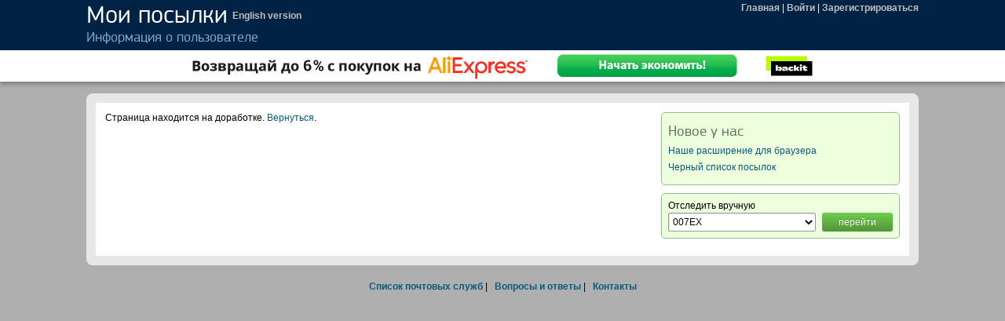

--- FILE ---
content_type: text/html; charset=UTF-8
request_url: https://myparcels.ru/userinfo/101776
body_size: 8885
content:
<!DOCTYPE HTML PUBLIC "-//W3C//DTD HTML 4.01//EN" "http://www.w3.org/TR/html4/strict.dtd">
<html>
<head>
<title>Мои посылки - Информация о пользователе</title>
<meta http-equiv="Content-Type" content="text/html; charset=utf-8" />
<meta name="description" content="Мои посылки - качественный сервис отслеживания Ваших посылок на почтах Китая, Сингапура, Гонконга, России, Украины, Беларуси, Тайваня, Немецкого DHL и многих других стран." />
<meta name="keywords" content="моя посылка, отслеживание посылок, отслеживание почтовых отправлений, трэкинг, трэк номер, номер отслеживания, почта чехии, китая, тайваня, швеции, казахстана, usps, ups, fedex, ems" />
<meta name="distribution" content="global" />
<meta name="robots" content="follow, all" />
<meta name="viewport" content="width=device-width, initial-scale=1.0" />
<meta name="yandex-verification" content="5b48b454e31caf53" />
<link rel="canonical" href="https://myparcels.ru/userinfo/101776" />
<link rel="alternate" href="https://myparcels.ru/userinfo/101776" hreflang="x-default" />
<link rel="alternate" href="https://myparcels.ru/userinfo/101776" hreflang="ru" />
<link type="text/css" href="/css/rivtools/styles.css?1611312184" rel="stylesheet" />
<link type="text/css" href="/css/jquery-ui/main/jquery-ui.theme.css?1476258710" rel="stylesheet" />
<link type="text/css" href="/css/jquery-ui/main/jquery-ui.structure.css?1430911385" rel="stylesheet" />
<link type="text/css" href="/css/jquery-ui/main/override.css?1430911385" rel="stylesheet" />
<link type="text/css" href="/css/reset.css?1438410716" rel="stylesheet" media="all" />
<link type="text/css" href="/css/styles.css?1686194996" rel="stylesheet" media="all" />
<link type="text/css" href="/css/myparcels.css?1611318538" rel="stylesheet" />
<link type="text/css" href="/css/magnific-popup.css?1414121458" rel="stylesheet" />
<link rel="shortcut icon" href="/favicon.png" />
        <script async src="//pagead2.googlesyndication.com/pagead/js/adsbygoogle.js"></script>
    <script>
        (adsbygoogle = window.adsbygoogle || []).push({
            google_ad_client: "ca-pub-5267546682839372",
            enable_page_level_ads: true
        });
    </script>
    <!-- clickio -->
    <script async type="text/javascript" src="//s.clickiocdn.com/t/220002/360_light.js"></script>
    <!-- Yandex.RTB -->
    <script>window.yaContextCb=window.yaContextCb||[]</script>
    <script src="https://yandex.ru/ads/system/context.js" async></script>
    <!-- /Yandex.RTB -->
    </head>

<!--[if lte IE 9]><body id="body" class="no-mq"><![endif]-->
<!--[if !IE]>--><body id="body"><!--<![endif]-->

<script type="text/javascript" src="/js/release/lib/require.js?1476258712"></script>
<script type="text/javascript" src="/js/release/init.js?1611318538"></script>
<script type="text/javascript">require.config({'urlArgs': '1491898587'});</script>
<!-- Google Universal Analytics -->
<script>
    (function(i,s,o,g,r,a,m){i['GoogleAnalyticsObject']=r;i[r]=i[r]||function(){
        (i[r].q=i[r].q||[]).push(arguments)},i[r].l=1*new Date();a=s.createElement(o),
        m=s.getElementsByTagName(o)[0];a.async=1;a.src=g;m.parentNode.insertBefore(a,m)
    })(window,document,'script','//www.google-analytics.com/analytics.js','ga');

    ga('create', 'UA-32513172-1', 'auto');
    ga('send', 'pageview');
</script>
<!-- /Google Universal Analytics -->
<!-- Yandex.Metrika counter -->
<script type="text/javascript">
    (function (d, w, c) {
        (w[c] = w[c] || []).push(function() {
            try {
                w.yaCounter14974333 = new Ya.Metrika({
                    id:14974333,
                    clickmap:true,
                    trackLinks:true,
                    accurateTrackBounce:true
                });
            } catch(e) { }
        });

        var n = d.getElementsByTagName("script")[0],
            s = d.createElement("script"),
            f = function () { n.parentNode.insertBefore(s, n); };
        s.type = "text/javascript";
        s.async = true;
        s.src = "https://mc.yandex.ru/metrika/watch.js";

        if (w.opera == "[object Opera]") {
            d.addEventListener("DOMContentLoaded", f, false);
        } else { f(); }
    })(document, window, "yandex_metrika_callbacks");
</script>
<noscript><div><img src="https://mc.yandex.ru/watch/14974333" style="position:absolute; left:-9999px;" alt="" /></div></noscript>
<!-- /Yandex.Metrika counter -->

<div id="container">
<div id="transformer">

<div id="side-menu">
    <ul>
            <li><a href="/index.php" class="menu-item menu-item-home-unlogged"><span class="icon icon-home"></span>Главная</a></li>
            <li><a href="/login.php" class="menu-item"><span class="icon icon-login"></span>Войти</a></li>
            <li><a href="/register.php" class="menu-item"><span class="icon icon-account-plus"></span>Зарегистрироваться</a></li>
        </ul>
</div>
<div id="content">
<div id="side-menu-closer-overlay" onclick="$('#transformer').toggleClass('slide'); return false;"></div>
<div id="dbOverlay"></div>




<div id="header">
	<div class="hinner">
	    <div class="header-section-left">
	       <div class="header-section-side-menu-toggle">
	           <a href="#" class="icon icon-menu" onclick="$('#transformer').toggleClass('slide'); return false;"></a>
           </div>
        	<div class="header-section-logo">
            	<div class="sitename">Мои посылки</div>
            	<a id="enverlink" href="https://myparcels.ru/userinfo/101776?lang=en">English version</a>        	                	<h1 title='Информация о пользователе'>
                    Информация о пользователе                </h1>
            </div>
        </div>
        <div class="header-section-menu">
            <div class="menu">
                                <a href="/index.php" class="menu-item menu-item-home-unlogged"><span class="icon icon-home"></span>Главная</a> | <a href="/login.php" class="menu-item"><span class="icon icon-login"></span>Войти</a> | <a href="/register.php" class="menu-item"><span class="icon icon-account-plus"></span>Зарегистрироваться</a>    	   </div>
    	</div>
    	        	</div>
</div>

<div id="letystd-block">
    <a rel="nofollow" href="/r.php?go=std" target="_blank" id="letystd"></a>
</div>



    <div id="main">
        <div id="leftColumn">
                            <!-- Yandex.RTB R-A-627042-4 -->
                <div id="yandex_rtb_R-A-627042-4"></div>
                <script>window.yaContextCb.push(()=>{
                        Ya.Context.AdvManager.render({
                            renderTo: 'yandex_rtb_R-A-627042-4',
                            blockId: 'R-A-627042-4'
                        })
                    })</script>
                        
Страница находится на доработке. <a href="javascript:history.back()">Вернуться</a>.
<div class="yad">    <!-- Yandex.RTB R-A-627042-1 -->
    <div id="yandex_rtb_R-A-627042-1"></div>
    <script>window.yaContextCb.push(()=>{
            Ya.Context.AdvManager.render({
                renderTo: 'yandex_rtb_R-A-627042-1',
                blockId: 'R-A-627042-1'
            })
        })</script>
    </div></div>
<div id="rightColumn">
                                <div class="sidebar-section-whatsnew news rightBlock">
            <h2>Новое у нас</h2>
            <p><a href="/topic/1991">Наше расширение для браузера</a></p>
            <p><a href="/fraudParcelsList.php">Черный список посылок</a></p>
        </div>
                            <!-- Yandex.RTB R-A-627042-2 -->
            <div id="yandex_rtb_R-A-627042-2"></div>
            <script>
                window.yaContextCb.push(()=>{
                    Ya.Context.AdvManager.render({
                        "blockId": "R-A-627042-2",
                        "renderTo": "yandex_rtb_R-A-627042-2"
                    })
                })
            </script>
        	<div class="sidebar-section-exttrack news rightBlock">
    <form class="form-one-row-small" target="_blank" method="post" action="/r.php">
    	<label>Отследить вручную </label>
    	<select class="form-control" id="urls" name="url">
    	<option value="http://007ex.ru/">007EX</option><option value="http://ru.139express.com/">139 Express</option><option value="http://www.17postservice.com/shipment/">17 Post Service</option><option value="http://en.4px.com/">4PX</option><option value="http://www.852ex.cn/tracking/">852 Express</option><option value="http://8express.ru/">8Express</option><option value="https://atc.express/">ATC Express</option><option value="http://www.angie-intl.com.cn">AeroTrans</option><option value="http://www.al8856.com/">Ali Business Logistics</option><option value="https://global.cainiao.com/">AliExpress</option><option value="http://www.szanjuntrack.com/szanjuntrack.asp">Anjun</option><option value="http://www.asendiausa.com">Asendia</option><option value="https://processing.gob2c.com/">B2CDirect</option><option value="http://www.bab-ru.com">BAB</option><option value="http://www.8256ru.com/">BEL</option><option value="http://www.bnexp.com/#content6">BONA</option><option value="http://www.bdtpost.com:8082/en/trackIndex.htm">Baidatong</option><option value="https://www.cdek.ru/">CDEK</option><option value="https://tracking.ozon.ru/">CEL Express</option><option value="https://cellog.ru/">CEL Logistic</option><option value="http://www.cnzexpress.com/">CNZExpress</option><option value="http://www.chukou1.com/">Chukou1</option><option value="http://www.citylinkexpress.com/">CityLink Express</option><option value="http://www.clevylinks.com/">ClevyLinks</option><option value="http://www.dhl.com">DHL</option><option value="http://webtrack.dhlglobalmail.com/">DHL Глобал</option><option value="https://www.dpd.com/de_privatecustomers/">DPD</option><option value="https://www.dpd.ru/">DPD Россия</option><option value="https://tracking.directlink.com/">Direct Link</option><option value="http://www.estar56.com/cx/index.jhtml.html">E-STAR</option><option value="http://www.ema56.com/inquire/">EMA56</option><option value="http://www.parcelforce.com/track-trace">EMS Англии</option><option value="http://www.bpost.be/etr/light/showSearchPage.do?oss_language=EN">EMS Бельгии</option><option value="https://www.hongkongpost.hk/en/mail_tracking/index.html">EMS Гонконга</option><option value="http://www.israelpost.co.il/itemtrace.nsf/mainsearch?OpenForm&L=EN">EMS Израиля</option><option value="http://www.indiapost.gov.in/SpeedPost.aspx">EMS Индии</option><option value="http://www.posindonesia.co.id/">EMS Индонезии</option><option value="http://www.poste.it/online/dovequando/home.do">EMS Италии</option><option value="https://post.kz/">EMS Казахстана</option><option value="http://ips.cypruspost.gov.cy/ipswebtrack/">EMS Кипра</option><option value="https://www.ems.com.cn/qps/yjcx/">EMS Китая</option><option value="http://service.epost.go.kr/iservice/ems/ems_eng.jsp">EMS Кореи</option><option value="http://www.ep.gov.pk/">EMS Пакистана</option><option value="https://www.pochta.ru/">EMS России</option><option value="http://www.speedpost.com.sg/">EMS Сингапура</option><option value="http://track.thailandpost.co.th/trackinternet/Default.aspx?lang=en">EMS Тайланда</option><option value="http://www1.ptt.gov.tr/tr/interaktif/kayitliposta_yeniweb221214.php">EMS Турции</option><option value="http://www.pochta.uz/ru/2014-04-17-15-40-08/poisk-pochtovykh-otpravlenij-ems.html">EMS Узбекистана</option><option value="http://dpsz.ua/en/">EMS Украины</option><option value="http://www.laposte.fr/Particulier/Profiter-de-nos-services-en-ligne/Suivre-vos-envois">EMS Франции</option><option value="http://www.post.japanpost.jp/int/ems/delivery/index_en.html">EMS Японии</option><option value="http://www.haypost.am/view-lang-eng-page-212.html">EMS почта Армении</option><option value="http://posta.hu/tracking">EMS почта Венгрии</option><option value="http://www.vnpost.vn/">EMS почта Вьетнама</option><option value="http://www.emsng.com/">EMS почта Нигерии</option><option value="https://www.epg.ae/esvc/services/track/index.xhtml?lang=en">EMS почта ОАЭ</option><option value="http://www.speedservices.co.za/UI/TRACK%20AND%20TRACE/TrackandTrace.aspx">EMS почта ЮАР</option><option value="http://www.17post56.com">EQT</option><option value="http://e-se.cn/">ESE</option><option value="http://www.ets-express.com/Home/Indexru/guiji_ru.html">ETS</option><option value="http://epost.8dt.com/">EWS</option><option value="http://www.zes-express.com/">Eshun</option><option value="http://www.espeedpost.com/tracking.html?lang=EN#trackingresult">EspeedPost</option><option value="https://exline.kz">ExLine</option><option value="https://exmail.ws/services/tracking/">ExMail</option><option value="http://www.faspeed.com/">Faspeed</option><option value="http://www.flytexpress.com/">Flytexpress</option><option value="https://tracking.globalshopp.com/">FulFilla</option><option value="http://211.159.182.134:8082/en/trackIndex.htm">GUOO Express</option><option value="http://dm.mytracking.net/globegistics/dmportalv2/ExternalTracking.aspx">Globegistics</option><option value="https://hermesrussia.ru">Hermes Россия</option><option value="http://www.hongkongexpresspost.com/">Hong Kong Express Post</option><option value="http://iml.ru/status">IML</option><option value="https://www.j-net.cn/index.php/page/track.html">J-Net</option><option value="http://www.galaxy-ex.com:8082/en/trackIndex.htm">JSH</option><option value="http://www.kwt56.com/">King Wah Tat Logistics</option><option value="http://www.komonexpress.com/">Komon Express</option><option value="https://www.leader609.com/">Leader</option><option value="http://lpexp.com/">Lpexp</option><option value="http://www.mtytrack.com/">MTYTrack</option><option value="http://maxipost.ru/">MaxiPost</option><option value="http://www.hxgj56.com/index.html">MaxiPost CN</option><option value="http://www.xyypost.com/">Meest CN</option><option value="http://www.meest-express.com.ua/tracking">Meest Express</option><option value="http://www.miuson.net:8082/en/trackIndex.htm">Miuson</option><option value="http://www.nalibaoguo.com/ru">Nalibaoguo</option><option value="http://nuo.kingtrans.cn/">Nuo</option><option value="https://tracking.ozon.ru/">OZON</option><option value="http://www.oneworldexpress.com/">One World Express</option><option value="https://www.orangeconnex.com/">OrangeConnex</option><option value="http://www.ppbyb.com/">PayPal Package</option><option value="http://pickpoint.ru/">PickPoint</option><option value="https://parceltracking.pb.com">Pitney Bowes</option><option value="https://www.ponyexpress.ru/support/servisy-samoobsluzhivaniya/track/">Pony Express</option><option value="http://www.szqfsy.wang/">QFL Express</option><option value="http://logistics.qwintry.com/ru/">Qwintry</option><option value="https://www.rapido.bg/">RapidoBG</option><option value="http://ru.express-ru.com/">Ru Express</option><option value="http://www.ruston.cc/">Ruston</option><option value="http://www.sdk-express.net">SDK Express</option><option value="http://www.sf-express.com/ru/ru/index.html">SF-Express</option><option value="https://shiptor.ru/tracking">Shiptor</option><option value="https://www.skynetworldwide.com/">SkyNet</option><option value="http://www.yuntupost.com/">Southern China Express</option><option value="https://www.sypost.net/search">SunYou</option><option value="http://www.tfs906.com/">TFS</option><option value="https://www.tnt.com/express/ru_ru/site/home.html">TNT</option><option value="https://track.szty56.com/#/">TopYou</option><option value="http://www.tea-post.com/">Transport Europe and Asia</option><option value="http://www.ubismartparcel.com/en">UBI</option><option value="https://unitrade.youtrack.info/">UNI Trade</option><option value="https://www.utec.info/">UTEC Logistics</option><option value="https://app.urgentcargus.ro/">UrgentCargus</option><option value="http://www.wedoexpress.com/en/track/">WeDo Express</option><option value="http://track.winit.com.cn/tracking/Index/index">Winit</option><option value="https://www.shpostwish.com/">WishPost</option><option value="http://ws-shipping.com/chain/search_shippinginfo.shtml">World-Shipping Post</option><option value="http://www.xflogistics.cn/">XFLogistics</option><option value="http://trackxru.v3.xru.com/Default.aspx">XRU.com</option><option value="https://www.816kf.com/">XYL</option><option value="http://new.sz-tianma.com/#content6">Xingyuan</option><option value="https://track.yw56.com.cn/">YANWEN</option><option value="http://www.yunexpress.com/">YunExpress</option><option value="http://www.zd-express.cn/">ZD Express</option><option value="http://www.zto.cn/">ZTO</option><option value="http://www.sky56.cn/english/track/index">ZhaoYu</option><option value="https://tracking.i-parcel.com/Home/Index">i-Parcel</option><option value="http://wndirect.com/tracking.php">wnDirect</option><option value="http://www.ywhyhy.com/index.php">ywhyhy.com</option><option value="https://vestovoy.ru/">Вестовой</option><option value="http://www.dellin.ru/tracker/">Деловые линии</option><option value="https://evropochta.by">ЕвроПочта</option><option value="https://www.cse.ru/en/track/">КурьерСервисЭкспресс</option><option value="http://www.fedex.com/us/">Курьерская почта FedEx</option><option value="http://www.ups.com/">Курьерская служба UPS</option><option value="http://www.dhl.de/en.html">Немецкий DHL</option><option value="https://novaposhta.ua/">Нова пошта</option><option value="http://auspost.com.au/track/">Почта Австралии</option><option value="http://www.post.at/en/track_trace.php">Почта Австрии</option><option value="http://www.azerpost.az/index.php?options=content&id=22">Почта Азербайджана</option><option value="http://www.postashqiptare.al/">Почта Албании</option><option value="http://www.poste.dz/">Почта Алжира</option><option value="http://www.aps.ai/">Почта Ангильи</option><option value="http://www.correiosdeangola.ao/">Почта Анголы</option><option value="http://www.laposte.fr/particulier">Почта Андорры</option><option value="http://www.correoargentino.com.ar/">Почта Аргентины</option><option value="https://www.haypost.am/">Почта Армении</option><option value="http://www.bangladeshpost.gov.bd/">Почта Бангладеша</option><option value="http://www.bahrain.bh/">Почта Бахрейна</option><option value="https://belpost.by/">Почта Беларуси</option><option value="https://www.bpost.be/etr/light/showSearchPage.do?oss_language=EN">Почта Бельгии</option><option value="http://www.bgpost.bg/?cid=176">Почта Болгарии</option><option value="http://www.correosbolivia.com/">Почта Боливии</option><option value="http://www.posta.ba/track/2/0/36.html">Почта Боснии и Герцеговины</option><option value="http://www.botspost.co.bw/">Почта Ботсваны</option><option value="http://www.correios.com.br/">Почта Бразилии</option><option value="http://www.post.gov.bn/">Почта Брунея</option><option value="http://www.vanuatupost.vu/trackTrace.html">Почта Вануату</option><option value="http://www.vaticanstate.va/content/vaticanstate/en/servizi/poste-vaticane.html">Почта Ватикана</option><option value="https://www.royalmail.com/track-your-item">Почта Великобритании</option><option value="http://posta.hu/tracking">Почта Венгрии</option><option value="http://www.ipostel.gob.ve/">Почта Венесуэлы</option><option value="http://www.vnpost.vn/">Почта Вьетнама</option><option value="http://www.ghanapost.com.gh/">Почта Ганы</option><option value="http://www.elcorreo.com.gt/cdgcorreo/internacional/formulario.php">Почта Гватемалы</option><option value="https://www.deutschepost.de/sendung/simpleQuery.html">Почта Германии</option><option value="http://www.honducor.gob.hn/">Почта Гондураса</option><option value="http://www.hongkongpost.hk/en/home/index.html">Почта Гонконга</option><option value="http://www.post.gl/da-DK/Privat/Info/Servicer/TrackTrace/Sider/Forside.aspx">Почта Гренландии</option><option value="https://www.elta.gr/el-gr/home.aspx">Почта Греции</option><option value="http://www.georgianpost.ge/index.php?lang=eng&page=105">Почта Грузии</option><option value="http://www.postnord.se/en/Personal/Pages/personal.aspx">Почта Дании</option><option value="http://inposdom.gob.do/">Почта Доминиканы</option><option value="http://www.egyptpost.org/services.aspx?Services_id=4">Почта Египта</option><option value="http://www.zimpost.co.zw/">Почта Зимбабве</option><option value="http://www.israelpost.co.il/itemtrace.nsf/mainsearch?OpenForm&L=EN">Почта Израиля</option><option value="http://www.indiapost.gov.in/">Почта Индии</option><option value="http://www.posindonesia.co.id/">Почта Индонезии</option><option value="http://www.jordanpost.com.jo/">Почта Иордании</option><option value="http://www.blazpost.com/en/">Почта Ирака</option><option value="http://www.anpost.ie/AnPost/">Почта Ирландии</option><option value="http://www.postur.is/">Почта Исландии</option><option value="http://www.correos.es/comun/Localizador/2010_c1-LocalizadorE.asp">Почта Испании</option><option value="http://www.poste.it/online/dovequando/home.do">Почта Италии</option><option value="https://www.correios.cv/">Почта Кабо-Верде</option><option value="https://post.kz/">Почта Казахстана</option><option value="http://www.pdexexpress.com/">Почта Камбоджи</option><option value="http://campostonline.com/">Почта Камеруна</option><option value="https://www.canadapost.ca/cpotools/apps/track/business/findByTrackNumber">Почта Канады</option><option value="http://www.qpost.com.qa/">Почта Катара</option><option value="http://www.posta.co.ke/">Почта Кении</option><option value="http://ips.cypruspost.gov.cy/ipswebtrack/">Почта Кипра</option><option value="http://kyrgyzpost.kg/">Почта Киргизии</option><option value="https://www.ems.com.cn/qps/yjcx/">Почта Китая</option><option value="http://www.4-72.com.co/">Почта Колумбии</option><option value="http://service.epost.go.kr/iservice/ems/ems_eng.jsp">Почта Кореи</option><option value="http://www.correos.go.cr/">Почта Коста-Рика</option><option value="http://www.laposte.ci/">Почта Кот-д’Ивуара</option><option value="http://moc.kw/post1/">Почта Кувейта</option><option value="http://www.laopostapl.com/#/tracking/index">Почта Лаоса</option><option value="http://www.pasts.lv/lv/kategorija/sutijumu_sekosana/">Почта Латвии</option><option value="http://www.libanpost.com.lb/">Почта Ливана</option><option value="http://www.post.lt/en/help/parcel-search">Почта Литвы</option><option value="http://www.trackandtrace.lu/">Почта Люксембурга</option><option value="http://www.mauritiuspost.mu/">Почта Маврикия</option><option value="http://www.macaupost.gov.mo/">Почта Макао</option><option value="http://www.ems.com.mk/">Почта Македонии</option><option value="http://www.pos.com.my/">Почта Малайзии</option><option value="http://maldivespost.com/">Почта Мальдив</option><option value="https://www.maltapost.com/tracking#/tracking">Почта Мальты</option><option value="http://www.poste.ma">Почта Марокко</option><option value="https://www.correosdemexico.gob.mx/SSLServicios/SeguimientoEnvio/Seguimiento.aspx">Почта Мексики</option><option value="http://www.correios.co.mz/">Почта Мозамбика</option><option value="http://www.posta.md/en/tracking">Почта Молдавии</option><option value="http://www.mongolpost.mn/">Почта Монголии</option><option value="https://www.nampost.com.na/">Почта Намибии</option><option value="http://www.gpo.gov.np/">Почта Непала</option><option value="http://www.nipost.gov.ng/">Почта Нигерии</option><option value="https://mijnpakket.postnl.nl/Inbox?utm_source=postnl-consument-pakketten&utm_medium=postnl&utm_content=track-trace&utm_campaign=tracktrace">Почта Нидерландов</option><option value="http://www.correos.gob.ni/">Почта Никарагуа</option><option value="http://www.nzpost.co.nz/tools/tracking">Почта Новой Зеландии</option><option value="http://webtrack.opt.nc/">Почта Новой Каледонии</option><option value="http://www.posten.no/en/">Почта Норвегии</option><option value="https://www.epg.ae/esvc/services/track/index.xhtml?lang=en">Почта ОАЭ</option><option value="http://www.omanpost.om/">Почта Омана</option><option value="http://www.telecom.co.ck/">Почта Островов Кука</option><option value="http://www.ep.gov.pk/">Почта Пакистана</option><option value="http://www.correospanama.gob.pa/">Почта Панамы</option><option value="http://www.correoparaguayo.gov.py/">Почта Парагвая</option><option value="http://clientes.serpost.com.pe/prj_tracking/traceA.aspx">Почта Перу</option><option value="http://emonitoring.poczta-polska.pl/">Почта Польши</option><option value="http://www.ctt.pt/feapl_2/app/open/tools.jspx?tool=0">Почта Португалии</option><option value="https://www.pochta.ru/tracking">Почта России</option><option value="http://i-posita.rw/">Почта Руанды</option><option value="https://www.posta-romana.ro/track-trace.html">Почта Румынии</option><option value="http://usps.com/">Почта США</option><option value="http://www.poste.sm/on-line/home.html">Почта Сан-Марино</option><option value="https://www.sp.com.sa/en/Electronic/Pages/TrackShipment.aspx">Почта Саудовской Аравии</option><option value="http://www.sptc.co.sz/">Почта Свазиленда</option><option value="http://www.seychellespost.gov.sc/">Почта Сейшел</option><option value="http://www.laposte.sn">Почта Сенегала</option><option value="http://www.posta.rs/struktura/lat/aplikacije/alati/posiljke.asp">Почта Сербии</option><option value="https://www.singpost.com/track-items ">Почта Сингапура</option><option value="http://www.syrianpost.gov.sy/">Почта Сирии</option><option value="http://tandt.posta.sk/en/items/">Почта Словакии</option><option value="http://www.posta.si/?localeid=en-EN">Почта Словении</option><option value="http://www.sudapost.com/">Почта Судана</option><option value="http://salpost.sl/">Почта Сьерра-Леоне</option><option value="http://www.tajik-gateway.org/index.phtml?id=2240&lang=ru">Почта Таджикистана</option><option value="http://postserv.post.gov.tw/pstmail/main_mail.html">Почта Тайваня</option><option value="http://track.thailandpost.co.th/trackinternet/Default.aspx?lang=en">Почта Тайланда</option><option value="http://www.posta.co.tz/">Почта Танзании</option><option value="http://www.ttpost.net/">Почта Тринидада и Тобаго</option><option value="http://www.rapidposte.poste.tn/an/suivi.html">Почта Туниса</option><option value="http://gonderitakip.ptt.gov.tr/">Почта Турции</option><option value="https://uz.post/">Почта Узбекистана</option><option value="https://ukrposhta.ua/en/vidslidkuvati-forma-poshuku?barcode=">Почта Украины</option><option value="http://www.correo.com.uy">Почта Уругвая</option><option value="http://www.postfiji.com.fj/pages.cfm/services/track-trace/">Почта Фиджи</option><option value="http://tnt.phlpost.gov.ph/index.asp">Почта Филиппин</option><option value="https://www.posti.fi/private/tracking/#/?lang=en">Почта Финляндии</option><option value="https://www.laposte.fr/outils/suivre-vos-envois">Почта Франции</option><option value="http://ips.posta.hr/">Почта Хорватии</option><option value="https://e-racuni.postacg.me/PracenjePosiljaka/">Почта Черногории</option><option value="http://www.ceskaposta.cz/en/nastroje/sledovani-zasilky.php">Почта Чехии</option><option value="http://www.correos.cl/SitePages/home.aspx">Почта Чили</option><option value="http://www.post.ch/en">Почта Швейцарии</option><option value="https://www.postnord.se/en/">Почта Швеции</option><option value="http://www.slpost.gov.lk/">Почта Шри-Ланки</option><option value="http://www.correosdelecuador.gob.ec/">Почта Эквадора</option><option value="http://www.correos.gob.sv/">Почта Эль-Сальвадора</option><option value="https://www.omniva.ee/eng">Почта Эстонии</option><option value="http://www.postoffice.co.za/tools/trackandtrace.html">Почта ЮАР</option><option value="http://www.jamaicapost.gov.jm/">Почта Ямайки</option><option value="http://www.post.japanpost.jp/int/ems/delivery/index_en.html">Почта Японии</option><option value="https://fivepost.ru/">Пятерочка</option><option value="http://www.spsr.ru/ru/service/monitoring">СПСР-Экспресс</option><option value="https://sberlogistics.ru/">Сбер Логистика</option><option value="http://track.sendfromchina.com/">Служба SFC</option><option value="http://boxberry.ru/tracking/">Служба доставки Boxberry</option><option value="http://www.cnexps.com/english/">Служба доставки CNEExpress</option><option value="https://nrg-tk.ru/">ТК Энергия</option>    	</select>
        <input type="submit" value="перейти" />
    </form>
	</div>
	    </div>
    <div class="clear"></div>

    </div>
<div class="footMenu">
<a href="/posts.php">Список почтовых служб</a> |
<a href="/faq.php">Вопросы и ответы</a> |
<a href="/contacts.php">Контакты</a></div>
    <script>var curdate = new Date(); var tz = -curdate.getTimezoneOffset()/60; require(['jquery'], function($){ $.ajax({cache:false, url:"/ajax/tz.php?tz="+tz}); });</script>

</div>
</div>
</div>


</body>
</html>

--- FILE ---
content_type: text/html; charset=utf-8
request_url: https://www.google.com/recaptcha/api2/aframe
body_size: 252
content:
<!DOCTYPE HTML><html><head><meta http-equiv="content-type" content="text/html; charset=UTF-8"></head><body><script nonce="mQWgEKqujMZYexK1GdOwWQ">/** Anti-fraud and anti-abuse applications only. See google.com/recaptcha */ try{var clients={'sodar':'https://pagead2.googlesyndication.com/pagead/sodar?'};window.addEventListener("message",function(a){try{if(a.source===window.parent){var b=JSON.parse(a.data);var c=clients[b['id']];if(c){var d=document.createElement('img');d.src=c+b['params']+'&rc='+(localStorage.getItem("rc::a")?sessionStorage.getItem("rc::b"):"");window.document.body.appendChild(d);sessionStorage.setItem("rc::e",parseInt(sessionStorage.getItem("rc::e")||0)+1);localStorage.setItem("rc::h",'1769488496530');}}}catch(b){}});window.parent.postMessage("_grecaptcha_ready", "*");}catch(b){}</script></body></html>

--- FILE ---
content_type: text/css
request_url: https://myparcels.ru/css/jquery-ui/main/override.css?1430911385
body_size: 522
content:
.ui-dialog {
    border-color: #ddd !important;
    padding: 2px;
    overflow: visible;
}
.ui-dialog .ui-dialog-buttonpane {
    padding: 5px 6px 6px 0px;
    margin-top: 0px;
}
.ui-dialog .ui-dialog-buttonpane button {
    margin: 3px;
    min-width: 80px;
}
.ui-dialog .ui-dialog-buttonpane button .ui-button-text {
    line-height: 10px;
    padding: 5px 10px;
}
.ui-dialog-content {
    padding: 11px 9px 8px 9px !important;
}


.ui-dialog .ui-dialog-titlebar {
	border-radius: 3px 3px 0px 0px;
	border-width: 0px 0px 1px 0px;
	margin: -2px -2px 0px -2px;
	padding: 8px 12px 4px;
}

.ui-dialog .ui-dialog-titlebar-close {
	width: 20px;
}

--- FILE ---
content_type: text/plain
request_url: https://www.google-analytics.com/j/collect?v=1&_v=j102&a=1556154188&t=pageview&_s=1&dl=https%3A%2F%2Fmyparcels.ru%2Fuserinfo%2F101776&ul=en-us%40posix&dt=%D0%9C%D0%BE%D0%B8%20%D0%BF%D0%BE%D1%81%D1%8B%D0%BB%D0%BA%D0%B8%20-%20%D0%98%D0%BD%D1%84%D0%BE%D1%80%D0%BC%D0%B0%D1%86%D0%B8%D1%8F%20%D0%BE%20%D0%BF%D0%BE%D0%BB%D1%8C%D0%B7%D0%BE%D0%B2%D0%B0%D1%82%D0%B5%D0%BB%D0%B5&sr=1280x720&vp=1280x720&_u=IEBAAEABAAAAACAAI~&jid=1678842819&gjid=1548190920&cid=762912797.1769488494&tid=UA-32513172-1&_gid=1476211229.1769488494&_r=1&_slc=1&z=1553804812
body_size: -449
content:
2,cG-BMWDPQXYRL